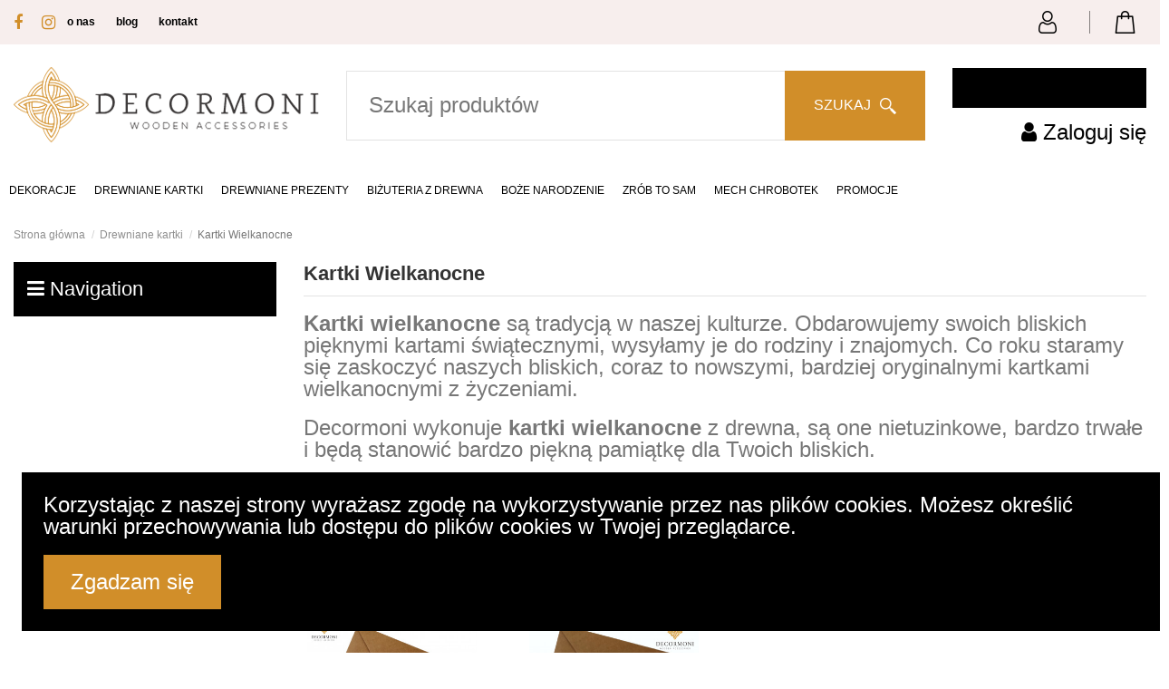

--- FILE ---
content_type: text/html; charset=utf-8
request_url: https://decormoni.pl/38-kartki-wielkanocne
body_size: 15423
content:
<!doctype html>
<html lang="pl">

<head>
    
        
  <meta charset="utf-8">


  <meta http-equiv="x-ua-compatible" content="ie=edge">



  <script async src="https://www.googletagmanager.com/gtag/js?id=aa"></script>
<script>
  
  window.dataLayer = window.dataLayer || [];
  function gtag(){dataLayer.push(arguments);}
  gtag('js', new Date());

  gtag('config', 'aa');
  
</script>

  


  <title>Kartki Wielkanocne</title>
  <meta name="description" content="Decormoni wykonuje kartki wielkanocne z drewna, są one nietuzinkowe, bardzo trwałe i będą stanowić bardzo piękną pamiątkę dla Twoich bliskich.">
  <meta name="keywords" content="drewniane kartki wielkanocne, kartki wielkanocne, kartka wielkanocna, kartka wielkanocna z życzeniami">
    
                                        <link rel="canonical" href="https://decormoni.pl/38-kartki-wielkanocne">
                        

  
          <link rel="alternate" href="https://decormoni.pl/38-kartki-wielkanocne" hreflang="pl">
      



    <meta property="og:title" content="Kartki Wielkanocne"/>
    <meta property="og:url" content="https://decormoni.pl/38-kartki-wielkanocne"/>
    <meta property="og:site_name" content="Decormoni"/>
    <meta property="og:description" content="Decormoni wykonuje kartki wielkanocne z drewna, są one nietuzinkowe, bardzo trwałe i będą stanowić bardzo piękną pamiątkę dla Twoich bliskich.">
    <meta property="og:type" content="website">



            
          <meta property="og:image" content="https://decormoni.pl/img/decormoni-logo-1597915471.jpg" />
    
    





      <meta name="viewport" content="initial-scale=1,user-scalable=no,maximum-scale=1,width=device-width">
  




  <link rel="icon" type="image/vnd.microsoft.icon" href="/img/favicon.ico?1597915567">
  <link rel="shortcut icon" type="image/x-icon" href="/img/favicon.ico?1597915567">
    


      <link href="https://fonts.googleapis.com/css?family=Montserrat:ital,wght@0,100;0,200;0,300;0,400;0,500;0,600;0,700;0,800;0,900;1,100;1,200;1,300;1,400;1,500;1,600;1,700;1,800;1,900" rel="stylesheet">
    



<script type="application/ld+json">

{
"@context": "https://schema.org",
"@type": "Organization",
"url": "https://decormoni.pl/",
"name": "Decormoni",
"logo": "/img/decormoni-logo-1597915471.jpg",
"@id": "#store-organization"
}

</script>




    <link rel="stylesheet" href="https://secure.przelewy24.pl/skrypty/ecommerce_plugin.css.php" type="text/css" media="all">
  <link rel="stylesheet" href="https://decormoni.pl/themes/warehouse/assets/cache/theme-90faad1024.css" type="text/css" media="all">




  

  <script type="text/javascript">
        var elementorFrontendConfig = {"isEditMode":"","stretchedSectionContainer":"","is_rtl":""};
        var iqitTheme = {"rm_sticky":"0","rm_breakpoint":0,"op_preloader":"0","cart_style":"floating","cart_confirmation":"modal","h_layout":"1","f_fixed":"","f_layout":"1","h_absolute":"0","h_sticky":"0","hw_width":"fullwidth","h_search_type":"full","pl_lazyload":false,"pl_infinity":true,"pl_rollover":true,"pl_crsl_autoplay":true,"pl_slider_ld":4,"pl_slider_d":3,"pl_slider_t":3,"pl_slider_p":2,"pp_thumbs":"leftd","pp_zoom":"inner","pp_tabs":"tabha"};
        var iqitcompare = {"nbProducts":0};
        var iqitcountdown_days = "d.";
        var iqitextendedproduct = {"speed":"70"};
        var iqitfdc_from = 0;
        var iqitmegamenu = {"sticky":"false","containerSelector":"#wrapper > .container"};
        var iqitreviews = [];
        var iqitwishlist = {"nbProducts":0};
        var pd_google_analitycs_controller = "category";
        var pdgoogleanalytycs4pro_ajax_link = "https:\/\/decormoni.pl\/module\/pdgoogleanalytycs4pro\/ajax";
        var pdgoogleanalytycs4pro_secure_key = "e6bea3f937f9e16cbe9af2a017cc2b56";
        var pdgoolgedynamicremarketingpro_ajax_link = "https:\/\/decormoni.pl\/module\/pdgoolgedynamicremarketingpro\/ajax";
        var pdgoolgedynamicremarketingpro_secure_key = "c6ef7380902755413eafdb28cc521ce8";
        var prestashop = {"cart":{"products":[],"totals":{"total":{"type":"total","label":"Razem","amount":0,"value":"0,00\u00a0z\u0142"},"total_including_tax":{"type":"total","label":"Suma (brutto)","amount":0,"value":"0,00\u00a0z\u0142"},"total_excluding_tax":{"type":"total","label":"Suma (netto)","amount":0,"value":"0,00\u00a0z\u0142"}},"subtotals":{"products":{"type":"products","label":"Produkty","amount":0,"value":"0,00\u00a0z\u0142"},"discounts":null,"shipping":{"type":"shipping","label":"Wysy\u0142ka","amount":0,"value":"Za darmo!"},"tax":null},"products_count":0,"summary_string":"0 sztuk","vouchers":{"allowed":1,"added":[]},"discounts":[],"minimalPurchase":0,"minimalPurchaseRequired":""},"currency":{"name":"Z\u0142oty polski","iso_code":"PLN","iso_code_num":"985","sign":"z\u0142"},"customer":{"lastname":null,"firstname":null,"email":null,"birthday":null,"newsletter":null,"newsletter_date_add":null,"optin":null,"website":null,"company":null,"siret":null,"ape":null,"is_logged":false,"gender":{"type":null,"name":null},"addresses":[]},"language":{"name":"Polski (Polish)","iso_code":"pl","locale":"pl-PL","language_code":"pl","is_rtl":"0","date_format_lite":"Y-m-d","date_format_full":"Y-m-d H:i:s","id":1},"page":{"title":"","canonical":"https:\/\/decormoni.pl\/38-kartki-wielkanocne","meta":{"title":"Kartki Wielkanocne","description":"Decormoni wykonuje kartki wielkanocne z drewna, s\u0105 one nietuzinkowe, bardzo trwa\u0142e i b\u0119d\u0105 stanowi\u0107 bardzo pi\u0119kn\u0105 pami\u0105tk\u0119 dla Twoich bliskich.","keywords":"drewniane kartki wielkanocne, kartki wielkanocne, kartka wielkanocna, kartka wielkanocna z \u017cyczeniami","robots":"index"},"page_name":"category","body_classes":{"lang-pl":true,"lang-rtl":false,"country-PL":true,"currency-PLN":true,"layout-left-column":true,"page-category":true,"tax-display-enabled":true,"category-id-38":true,"category-Kartki Wielkanocne":true,"category-id-parent-11":true,"category-depth-level-3":true},"admin_notifications":[]},"shop":{"name":"Decormoni","logo":"\/img\/decormoni-logo-1597915471.jpg","stores_icon":"\/img\/logo_stores.png","favicon":"\/img\/favicon.ico"},"urls":{"base_url":"https:\/\/decormoni.pl\/","current_url":"https:\/\/decormoni.pl\/38-kartki-wielkanocne","shop_domain_url":"https:\/\/decormoni.pl","img_ps_url":"https:\/\/decormoni.pl\/img\/","img_cat_url":"https:\/\/decormoni.pl\/img\/c\/","img_lang_url":"https:\/\/decormoni.pl\/img\/l\/","img_prod_url":"https:\/\/decormoni.pl\/img\/p\/","img_manu_url":"https:\/\/decormoni.pl\/img\/m\/","img_sup_url":"https:\/\/decormoni.pl\/img\/su\/","img_ship_url":"https:\/\/decormoni.pl\/img\/s\/","img_store_url":"https:\/\/decormoni.pl\/img\/st\/","img_col_url":"https:\/\/decormoni.pl\/img\/co\/","img_url":"https:\/\/decormoni.pl\/themes\/warehouse\/assets\/img\/","css_url":"https:\/\/decormoni.pl\/themes\/warehouse\/assets\/css\/","js_url":"https:\/\/decormoni.pl\/themes\/warehouse\/assets\/js\/","pic_url":"https:\/\/decormoni.pl\/upload\/","pages":{"address":"https:\/\/decormoni.pl\/adres","addresses":"https:\/\/decormoni.pl\/adresy","authentication":"https:\/\/decormoni.pl\/logowanie","cart":"https:\/\/decormoni.pl\/koszyk","category":"https:\/\/decormoni.pl\/index.php?controller=category","cms":"https:\/\/decormoni.pl\/index.php?controller=cms","contact":"https:\/\/decormoni.pl\/kontakt","discount":"https:\/\/decormoni.pl\/rabaty","guest_tracking":"https:\/\/decormoni.pl\/sledzenie-zamowien-gosci","history":"https:\/\/decormoni.pl\/historia-zamowien","identity":"https:\/\/decormoni.pl\/dane-osobiste","index":"https:\/\/decormoni.pl\/","my_account":"https:\/\/decormoni.pl\/moje-konto","order_confirmation":"https:\/\/decormoni.pl\/potwierdzenie-zamowienia","order_detail":"https:\/\/decormoni.pl\/index.php?controller=order-detail","order_follow":"https:\/\/decormoni.pl\/sledzenie-zamowienia","order":"https:\/\/decormoni.pl\/zam\u00f3wienie","order_return":"https:\/\/decormoni.pl\/index.php?controller=order-return","order_slip":"https:\/\/decormoni.pl\/potwierdzenie-zwrotu","pagenotfound":"https:\/\/decormoni.pl\/nie-znaleziono-strony","password":"https:\/\/decormoni.pl\/odzyskiwanie-hasla","pdf_invoice":"https:\/\/decormoni.pl\/index.php?controller=pdf-invoice","pdf_order_return":"https:\/\/decormoni.pl\/index.php?controller=pdf-order-return","pdf_order_slip":"https:\/\/decormoni.pl\/index.php?controller=pdf-order-slip","prices_drop":"https:\/\/decormoni.pl\/promocje","product":"https:\/\/decormoni.pl\/index.php?controller=product","search":"https:\/\/decormoni.pl\/szukaj","sitemap":"https:\/\/decormoni.pl\/Mapa strony","stores":"https:\/\/decormoni.pl\/nasze-sklepy","supplier":"https:\/\/decormoni.pl\/dostawcy","register":"https:\/\/decormoni.pl\/logowanie?create_account=1","order_login":"https:\/\/decormoni.pl\/zam\u00f3wienie?login=1"},"alternative_langs":{"pl":"https:\/\/decormoni.pl\/38-kartki-wielkanocne"},"theme_assets":"\/themes\/warehouse\/assets\/","actions":{"logout":"https:\/\/decormoni.pl\/?mylogout="},"no_picture_image":{"bySize":{"small_default":{"url":"https:\/\/decormoni.pl\/img\/p\/pl-default-small_default.jpg","width":98,"height":127},"cart_default":{"url":"https:\/\/decormoni.pl\/img\/p\/pl-default-cart_default.jpg","width":125,"height":162},"home_default":{"url":"https:\/\/decormoni.pl\/img\/p\/pl-default-home_default.jpg","width":236,"height":305},"large_default":{"url":"https:\/\/decormoni.pl\/img\/p\/pl-default-large_default.jpg","width":381,"height":492},"medium_default":{"url":"https:\/\/decormoni.pl\/img\/p\/pl-default-medium_default.jpg","width":452,"height":584},"thickbox_default":{"url":"https:\/\/decormoni.pl\/img\/p\/pl-default-thickbox_default.jpg","width":1100,"height":1422}},"small":{"url":"https:\/\/decormoni.pl\/img\/p\/pl-default-small_default.jpg","width":98,"height":127},"medium":{"url":"https:\/\/decormoni.pl\/img\/p\/pl-default-large_default.jpg","width":381,"height":492},"large":{"url":"https:\/\/decormoni.pl\/img\/p\/pl-default-thickbox_default.jpg","width":1100,"height":1422},"legend":""}},"configuration":{"display_taxes_label":true,"display_prices_tax_incl":true,"is_catalog":false,"show_prices":true,"opt_in":{"partner":false},"quantity_discount":{"type":"discount","label":"Rabat"},"voucher_enabled":1,"return_enabled":0},"field_required":[],"breadcrumb":{"links":[{"title":"Strona g\u0142\u00f3wna","url":"https:\/\/decormoni.pl\/"},{"title":"Drewniane kartki","url":"https:\/\/decormoni.pl\/11-drewniane-kartki"},{"title":"Kartki Wielkanocne","url":"https:\/\/decormoni.pl\/38-kartki-wielkanocne"}],"count":3},"link":{"protocol_link":"https:\/\/","protocol_content":"https:\/\/"},"time":1769752620,"static_token":"7e5cc233443a308a023a0d6b69ea9385","token":"1d2045ef928a2ba32ed2c269bd435f2b"};
        var psemailsubscription_subscription = "https:\/\/decormoni.pl\/module\/ps_emailsubscription\/subscription";
      </script>



  <!-- emarketing start -->



<!-- emarketing end --><!-- START > PD Google Analytycs 4.0 Module -->
<script async data-keepinline="true" src="https://www.googletagmanager.com/gtag/js?id=G-06P0XHEB5M"></script>


<script>
	window.dataLayer = window.dataLayer || [];
	function gtag(){dataLayer.push(arguments);}
	gtag('js', new Date());

	gtag('config', 'G-06P0XHEB5M', {
		'send_page_view': true,
		'allow_enhanced_conversions': true});
	gtag('set', {'currency': "PLN"});
	gtag('set', {'country': "PL"});
	
 	</script>
<!-- END > PD Google Analytycs 4.0 Module -->
<script type="text/javascript" data-keepinline="true">

	(function(w,d,s,l,i){w[l]=w[l]||[];w[l].push({'gtm.start':
	new Date().getTime(),event:'gtm.js'});var f=d.getElementsByTagName(s)[0],
	j=d.createElement(s),dl=l!='dataLayer'?'&l='+l:'';j.async=true;j.src=
	'https://www.googletagmanager.com/gtm.js?id='+i+dl;f.parentNode.insertBefore(j,f);
	})(window,document,'script','dataLayer','GTM-NGFD6MLF');

</script>

<!-- START > PD Google Dynamic Remarketing 1.7.x Module -->
<script async data-keepinline="true" src="https://www.googletagmanager.com/gtag/js?id=AW-11026372657"></script>


<script>
	window.dataLayer = window.dataLayer || [];
	function gtag(){dataLayer.push(arguments);}
	gtag('js', new Date());

	gtag('config', 'AW-11026372657');
 	gtag('set', {currency: 'PLN'});
	gtag('set', {country: 'PL'});
</script>


<!-- END > PD Google Dynamic Remarketing 1.7.x Module -->




    
    
    </head>

<body id="category" class="lang-pl country-pl currency-pln layout-left-column page-category tax-display-enabled category-id-38 category-kartki-wielkanocne category-id-parent-11 category-depth-level-3 body-desktop-header-style-w-1">


    <!-- PD Google Analytycs 4 Pro - EVENTS CODE FOOTER -->
<script type="text/javascript" >

	
		console.log('Fired up event GA4: view_item_list > Category products list page');
		gtag('event', 'view_item_list', {
			items: [
								{
					item_id: '173',
					item_name: 'Drewniane Kartki Wielkanocne ażurowe pisanki - personalizowana',
					coupon: '',
					discount: 0,
					index: 0,
					item_list_name: 'category',
					item_list_id: 'category',
					affiliation: '',
					item_brand: '',
					item_category: 'Drewniane kartki',
					item_category2: 'Kartki Wielkanocne',																				item_variant: '',
					price: 29,
					currency: 'PLN',
					quantity: 1
				},
								{
					item_id: '172',
					item_name: 'Kartka Wielkanocna - drewniana z twoimi życzeniami',
					coupon: '',
					discount: 0,
					index: 1,
					item_list_name: 'category',
					item_list_id: 'category',
					affiliation: '',
					item_brand: '',
					item_category: 'Drewniane kartki',
					item_category2: 'Kartki Wielkanocne',																				item_variant: '',
					price: 29,
					currency: 'PLN',
					quantity: 1
				},
							],
			item_list_name: 'category',
			item_list_id: 'category'
		});

	
	
	
</script>
<!-- PD Google Analytycs 4 Pro - EVENTS CODE FOOTER -->
<noscript><iframe src="https://www.googletagmanager.com/ns.html?id=GTM-NGFD6MLF"
height="0" width="0" style="display:none;visibility:hidden"></iframe></noscript>



<main id="main-page-content"  >
    
            

    <header id="header" class="desktop-header-style-w-1">
        
            
  <div class="header-banner">
    
  </div>




            <nav class="header-nav">
        <div class="container">
    
        <div class="row justify-content-between">
            <div class="col col-auto col-md left-nav">
                 <div class="d-inline-block"> 

<ul class="social-links _topbar" itemscope itemtype="https://schema.org/Organization" itemid="#store-organization">
    <li class="facebook"><a itemprop="sameAs" href="https://www.facebook.com/Decormoni-100258374889976" target="_blank" rel="noreferrer noopener"><i class="fa fa-facebook" aria-hidden="true"></i></a></li>    <li class="instagram"><a itemprop="sameAs" href="https://www.instagram.com/decormoni" target="_blank" rel="noreferrer noopener"><i class="fa fa-instagram" aria-hidden="true"></i></a></li>          </ul>

 </div>                             <div class="block-iqitlinksmanager block-iqitlinksmanager-2 block-links-inline d-inline-block">
            <ul>
                                                            <li>
                            <a
                                    href="https://decormoni.pl/content/4-o-nas"
                                    title="Learn more about us"                            >
                                O nas
                            </a>
                        </li>
                                                                                <li>
                            <a
                                    href="/blog"
                                                                >
                                Blog
                            </a>
                        </li>
                                                                                <li>
                            <a
                                    href="/kontakt"
                                                                >
                                Kontakt
                            </a>
                        </li>
                                                </ul>
        </div>
    
            </div>
            <div class="col col-auto center-nav text-center">
                
             </div>
            <div class="col col-auto col-md right-nav text-right headertopright">
                
					
				
                    
                                            <div id="header-user-btn" class="col col-auto header-btn-w header-user-btn-w">
            <a href="https://decormoni.pl/moje-konto"
           title="Zaloguj się do swojego konta klienta"
           rel="nofollow" class="header-btn header-user-btn">
            <img src="//decormoni.pl/img/user.png">
            <span class="title">Zaloguj się</span>
        </a>
    </div>









                                        

                                            
                                                    <div id="ps-shoppingcart-wrapper" class="col col-auto">
    <div id="ps-shoppingcart"
         class="header-btn-w header-cart-btn-w ps-shoppingcart dropdown">
         <div id="blockcart" class="blockcart cart-preview"
         data-refresh-url="//decormoni.pl/module/ps_shoppingcart/ajax">
        <a id="cart-toogle" class="cart-toogle header-btn header-cart-btn" data-toggle="dropdown" data-display="static">
            <img src="//decormoni.pl/img/cart.png"><span class="cart-products-count-btn  d-none">0</span>
            <span class="info-wrapper">
            <span class="title">Koszyk</span>
            <span class="cart-toggle-details">
            <span class="text-faded cart-separator"> / </span>
                            Empty
                        </span>
            </span>
        </a>
        <div id="_desktop_blockcart-content" class="dropdown-menu-custom dropdown-menu">
    <div id="blockcart-content" class="blockcart-content" >
        <div class="cart-title">
            <span class="modal-title">Your cart</span>
            <button type="button" id="js-cart-close" class="close">
                <span>×</span>
            </button>
            <hr>
        </div>
                    <span class="no-items">W koszyku nie ma jeszcze produktów</span>
            </div>
</div> </div>




    </div>
</div>
                                                
                                 </div>
        </div>

                        </div>
            </nav>
        



<div id="desktop-header" class="desktop-header-style-1">
            
<div class="header-top">
    <div id="desktop-header-container" class="container">
        <div class="row align-items-center">
                            <div class="col col-auto col-header-left">
                    <div id="desktop_logo">
                        <a href="https://decormoni.pl/">
                            <img class="logo img-fluid"
                                 src="/img/decormoni-logo-1597915471.jpg"                                  alt="Decormoni">
                        </a>
                    </div>
                    
                </div>
                <div class="col col-header-center">
                                        <!-- Block search module TOP -->

<!-- Block search module TOP -->
<div id="search_widget" class="search-widget" data-search-controller-url="https://decormoni.pl/module/iqitsearch/searchiqit">
    <form method="get" action="https://decormoni.pl/module/iqitsearch/searchiqit">
        <input type="hidden" name="fc" value="module">
        <input type="hidden" name="module" value="iqitsearch">
        <input type="hidden" name="controller" value="searchiqit">
        <div class="input-group">
            <input type="text" name="s" value="" data-all-text="Pokaż wszystkie"
                   data-blog-text="Blog post"
                   data-product-text="Product"
                   data-brands-text="Marka"
                   placeholder="Szukaj produktów" class="form-control form-search-control" />
            <button type="submit" class="search-btn">
                SZUKAJ<img src="//decormoni.pl/img/search.png">
            </button>
        </div>
    </form>
</div>
<!-- /Block search module TOP -->

<!-- /Block search module TOP -->


                    
                </div>
                        <div class="col col-auto col-header-right text-right">
                                    
                                            <div id="ps-shoppingcart-wrapper">
    <div id="ps-shoppingcart"
         class="header-cart-default ps-shoppingcart dropdown">
         <div id="blockcart" class="blockcart cart-preview"
         data-refresh-url="//decormoni.pl/module/ps_shoppingcart/ajax">
        <a id="cart-toogle" class="cart-toogle header-btn header-cart-btn" data-toggle="dropdown" data-display="static">
            <img src="//decormoni.pl/img/cart.png"><span class="cart-products-count-btn  d-none">0</span>
            <span class="info-wrapper">
            <span class="title">Koszyk</span>
            <span class="cart-toggle-details">
            <span class="text-faded cart-separator"> / </span>
                            Empty
                        </span>
            </span>
        </a>
        <div id="_desktop_blockcart-content" class="dropdown-menu-custom dropdown-menu">
    <div id="blockcart-content" class="blockcart-content" >
        <div class="cart-title">
            <span class="modal-title">Your cart</span>
            <button type="button" id="js-cart-close" class="close">
                <span>×</span>
            </button>
            <hr>
        </div>
                    <span class="no-items">W koszyku nie ma jeszcze produktów</span>
            </div>
</div> </div>




    </div>
</div>

                                        
                
                <div id="user_info">
            <a
                href="https://decormoni.pl/moje-konto"
                title="Zaloguj się do swojego konta klienta"
                rel="nofollow"
        ><i class="fa fa-user" aria-hidden="true"></i>
            <span>Zaloguj się</span>
        </a>
    </div>


                
            </div>
            <div class="col-12">
                <div class="row">
                    
                </div>
            </div>
        </div>
    </div>
</div>
<div class="container iqit-megamenu-container">	<div id="iqitmegamenu-wrapper" class="iqitmegamenu-wrapper iqitmegamenu-all">
		<div class="container container-iqitmegamenu">
		<div id="iqitmegamenu-horizontal" class="iqitmegamenu  clearfix" role="navigation">

								
				<nav id="cbp-hrmenu" class="cbp-hrmenu cbp-horizontal cbp-hrsub-narrow">
					<ul>
												<li id="cbp-hrmenu-tab-3" class="cbp-hrmenu-tab cbp-hrmenu-tab-3 ">
	<a href="https://decormoni.pl/10-wystroj-wnetrz" class="nav-link" >

								<span class="cbp-tab-title">
								Dekoracje</span>
														</a>
													</li>
												<li id="cbp-hrmenu-tab-4" class="cbp-hrmenu-tab cbp-hrmenu-tab-4 ">
	<a href="https://decormoni.pl/11-drewniane-kartki" class="nav-link" >

								<span class="cbp-tab-title">
								Drewniane kartki</span>
														</a>
													</li>
												<li id="cbp-hrmenu-tab-5" class="cbp-hrmenu-tab cbp-hrmenu-tab-5 ">
	<a href="https://decormoni.pl/12-drewniane-prezenty-" class="nav-link" >

								<span class="cbp-tab-title">
								Drewniane prezenty</span>
														</a>
													</li>
												<li id="cbp-hrmenu-tab-6" class="cbp-hrmenu-tab cbp-hrmenu-tab-6 ">
	<a href="https://decormoni.pl/13-bizuteria-z-drewna" class="nav-link" >

								<span class="cbp-tab-title">
								Biżuteria z drewna</span>
														</a>
													</li>
												<li id="cbp-hrmenu-tab-7" class="cbp-hrmenu-tab cbp-hrmenu-tab-7 ">
	<a href="https://decormoni.pl/14-boze-narodzenie" class="nav-link" >

								<span class="cbp-tab-title">
								Boże Narodzenie</span>
														</a>
													</li>
												<li id="cbp-hrmenu-tab-8" class="cbp-hrmenu-tab cbp-hrmenu-tab-8 ">
	<a href="https://decormoni.pl/15-zrob-to-sam" class="nav-link" >

								<span class="cbp-tab-title">
								Zrób to sam</span>
														</a>
													</li>
												<li id="cbp-hrmenu-tab-9" class="cbp-hrmenu-tab cbp-hrmenu-tab-9 ">
	<a href="https://decormoni.pl/16-mech-chrobotek" class="nav-link" >

								<span class="cbp-tab-title">
								Mech chrobotek</span>
														</a>
													</li>
												<li id="cbp-hrmenu-tab-10" class="cbp-hrmenu-tab cbp-hrmenu-tab-10 ">
	<a href="/promocje" class="nav-link" >

								<span class="cbp-tab-title">
								Promocje</span>
														</a>
													</li>
											</ul>
				</nav>
		</div>
		</div>
		<div id="sticky-cart-wrapper"></div>
	</div>

<div id="_desktop_iqitmegamenu-mobile">
	<ul id="iqitmegamenu-mobile">
		



	
	<li><span class="mm-expand"><i class="fa fa-angle-down expand-icon" aria-hidden="true"></i><i class="fa fa-angle-up close-icon" aria-hidden="true"></i></span><a  href="https://decormoni.pl/10-wystroj-wnetrz" >Wystrój wnętrz</a>
	<ul><li><a  href="https://decormoni.pl/21-ozdoby-bozonarodzeniowe" >Ozdoby bożonarodzeniowe</a></li><li><a  href="https://decormoni.pl/24-obrazy" >Obrazy</a></li><li><a  href="https://decormoni.pl/25-mech-chrobotek" >Mech chrobotek</a></li><li><a  href="https://decormoni.pl/26-pokoj-dziecka" >Pokój dziecka</a></li><li><a  href="https://decormoni.pl/32-dodatki-do-kuchni" >Dodatki do kuchni</a></li><li><a  href="https://decormoni.pl/43-ozdoby-wielkanocne" >Ozdoby Wielkanocne</a></li><li><a  href="https://decormoni.pl/51-drewniane-tabliczki" >Drewniane tabliczki</a></li></ul></li><li><span class="mm-expand"><i class="fa fa-angle-down expand-icon" aria-hidden="true"></i><i class="fa fa-angle-up close-icon" aria-hidden="true"></i></span><a  href="https://decormoni.pl/11-drewniane-kartki" >Drewniane kartki</a>
	<ul><li><a  href="https://decormoni.pl/48-kartki-urodzinowe" >Kartki urodzinowe</a></li><li><a  href="https://decormoni.pl/35-kartka-na-18-naste-urodziny" >Kartka na 18 - naste urodziny</a></li><li><a  href="https://decormoni.pl/44-kartki-slubne" >Kartki Ślubne</a></li><li><a  href="https://decormoni.pl/49-rocznica-slubu" >Rocznica ślubu</a></li><li><a  href="https://decormoni.pl/68-laurki-dla-babci-i-dziadka" >Laurki dla Babci i  Dziadka</a></li><li><a  href="https://decormoni.pl/47-pamiatka-chrztu" >Pamiątka chrztu</a></li><li><a  href="https://decormoni.pl/45-zaproszenia-na-komunie" >Zaproszenia na Komunię</a></li><li><a  href="https://decormoni.pl/46-pamiatki-komunijne" >Pamiątki Komunijne</a></li><li><a  href="https://decormoni.pl/52-kartka-dla-emeryta" >Kartka dla emeryta</a></li><li><a  href="https://decormoni.pl/53-dla-nauczyciela" >Dla  Nauczyciela</a></li><li><a  href="https://decormoni.pl/33-zaproszenia-chrzest-swiety" >Zaproszenia Chrzest Święty</a></li><li><a  href="https://decormoni.pl/34-zaproszenia-slub" >Zaproszenia Ślub</a></li><li><a  href="https://decormoni.pl/38-kartki-wielkanocne" >Kartki Wielkanocne</a></li><li><a  href="https://decormoni.pl/54-kartki-imieninowe" >Kartki imieninowe</a></li><li><a  href="https://decormoni.pl/36-kartki-urodzinowe-dla-dzieci" >Kartki urodzinowe dla dzieci</a></li><li><a  href="https://decormoni.pl/63-dzien-kobiet" >Dzień Kobiet</a></li><li><a  href="https://decormoni.pl/37-kartki-bozonarodzeniowe" >Kartki Bożonarodzeniowe</a></li></ul></li><li><span class="mm-expand"><i class="fa fa-angle-down expand-icon" aria-hidden="true"></i><i class="fa fa-angle-up close-icon" aria-hidden="true"></i></span><a  href="https://decormoni.pl/12-drewniane-prezenty-" >Drewniane prezenty</a>
	<ul><li><a  href="https://decormoni.pl/19-drewniany-prezent-na-urodziny" >Drewniany prezent na urodziny</a></li><li><a  href="https://decormoni.pl/22-prezent-dla-nauczyciela" >Prezent dla nauczyciela</a></li><li><a  href="https://decormoni.pl/20-prezent-na18-natke" >Prezent na18 - natkę</a></li><li><a  href="https://decormoni.pl/41-prezent-na-dzien-kobiet" >Prezent na Dzień kobiet</a></li><li><a  href="https://decormoni.pl/56-medale" >Medale</a></li><li><a  href="https://decormoni.pl/31-dzien-wszystkich-swietych" >Dzień  Wszystkich Świętych</a></li><li><a  href="https://decormoni.pl/55-magnes-podziekowanie" >Magnes podziękowanie</a></li><li><a  href="https://decormoni.pl/65-wielkanoc" >Wielkanoc</a></li><li><a  href="https://decormoni.pl/57-prezent-na-komunie" >Prezent na komunie</a></li><li><a  href="https://decormoni.pl/58-dzien-chlopaka-" >Dzień chłopaka</a></li><li><a  href="https://decormoni.pl/42-prezent-na-chrzest-swiety" >Prezent na Chrzest Święty</a></li><li><a  href="https://decormoni.pl/59-breloki" >Breloki</a></li><li><a  href="https://decormoni.pl/50-dzien-matki" >Dzień matki</a></li><li><a  href="https://decormoni.pl/28-dzien-babci-i-dziadka" >Dzień Babci i Dziadka</a></li><li><a  href="https://decormoni.pl/29-walentynki" >Walentynki</a></li><li><a  href="https://decormoni.pl/67-upominki-dla-dzieci" >Upominki dla dzieci</a></li></ul></li><li><span class="mm-expand"><i class="fa fa-angle-down expand-icon" aria-hidden="true"></i><i class="fa fa-angle-up close-icon" aria-hidden="true"></i></span><a  href="https://decormoni.pl/13-bizuteria-z-drewna" >Biżuteria z drewna</a>
	<ul><li><a  href="https://decormoni.pl/39-bransoletki" >Bransoletki</a></li><li><a  href="https://decormoni.pl/40-broszki" >Broszki</a></li><li><a  href="https://decormoni.pl/60-breloki-drewniane" >Breloki drewniane</a></li></ul></li><li><span class="mm-expand"><i class="fa fa-angle-down expand-icon" aria-hidden="true"></i><i class="fa fa-angle-up close-icon" aria-hidden="true"></i></span><a  href="https://decormoni.pl/14-boze-narodzenie" >Boże Narodzenie</a>
	<ul><li><a  href="https://decormoni.pl/61-drewniane-bombki" >Drewniane bombki</a></li><li><a  href="https://decormoni.pl/62-drewniane-kartki-swiateczne" >drewniane kartki świąteczne</a></li></ul></li><li><a  href="https://decormoni.pl/16-mech-chrobotek" >Mech chrobotek</a></li>
	</ul>
</div>
</div>


    </div>



    <div id="mobile-header" class="mobile-header-style-3">
                    <div class="container">
    <div class="mobile-main-bar">
        <div class="col-mobile-logo text-center">
            <a href="https://decormoni.pl/">
                <img class="logo img-fluid"
                     src="/img/decormoni-logo-1597915471.jpg"                      alt="Decormoni">
            </a>
        </div>
    </div>
</div>
<div id="mobile-header-sticky">
    <div class="mobile-buttons-bar">
        <div class="container">
            <div class="row no-gutters align-items-center row-mobile-buttons">
                <div class="col  col-mobile-btn col-mobile-btn-menu text-center col-mobile-menu-push">
                    <a class="m-nav-btn"  data-toggle="dropdown" data-display="static"><i class="fa fa-bars" aria-hidden="true"></i>
                        <span>Menu</span></a>
                    <div id="mobile_menu_click_overlay"></div>
                    <div id="_mobile_iqitmegamenu-mobile" class="text-left dropdown-menu-custom dropdown-menu"></div>
                </div>
                <div id="mobile-btn-search" class="col col-mobile-btn col-mobile-btn-search text-center">
                    <a class="m-nav-btn" data-toggle="dropdown" data-display="static"><i class="fa fa-search" aria-hidden="true"></i>
                        <span>Szukaj</span></a>
                    <div id="search-widget-mobile" class="dropdown-content dropdown-menu dropdown-mobile search-widget">
                        
                                                    
<!-- Block search module TOP -->
<form method="get" action="https://decormoni.pl/module/iqitsearch/searchiqit">
    <input type="hidden" name="fc" value="module">
    <input type="hidden" name="module" value="iqitsearch">
    <input type="hidden" name="controller" value="searchiqit">
    <div class="input-group">
        <input type="text" name="s" value=""
               placeholder="Szukaj"
               data-all-text="Show all results"
               data-blog-text="Blog post"
               data-product-text="Product"
               data-brands-text="Marka"
               class="form-control form-search-control">
        <button type="submit" class="search-btn">
            <i class="fa fa-search"></i>
        </button>
    </div>
</form>
<!-- /Block search module TOP -->

                                                
                    </div>


                </div>
                <div class="col col-mobile-btn col-mobile-btn-account text-center">
                    <a href="https://decormoni.pl/moje-konto" class="m-nav-btn"><i class="fa fa-user" aria-hidden="true"></i>
                        <span>     
                                                            Zaloguj się
                                                        </span></a>
                </div>

                

                                <div class="col col-mobile-btn col-mobile-btn-cart ps-shoppingcart text-center dropdown">
                   <div id="mobile-cart-wrapper">
                    <a id="mobile-cart-toogle" class="m-nav-btn" data-display="static" data-toggle="dropdown"><i class="fa fa-shopping-bag mobile-bag-icon" aria-hidden="true"><span id="mobile-cart-products-count" class="cart-products-count cart-products-count-btn">
                                
                                                                    0
                                                                
                            </span></i>
                        <span>Koszyk</span></a>
                    <div id="_mobile_blockcart-content" class="dropdown-menu-custom dropdown-menu"></div>
                   </div>
                </div>
                            </div>
        </div>
    </div>
</div>

            </div>



        
    </header>

    <section id="wrapper">
        
        

<div class="container">
<nav data-depth="3" class="breadcrumb">
                <div class="row align-items-center">
                <div class="col">
                    <ol itemscope itemtype="https://schema.org/BreadcrumbList">
                        
                                                            
                                                                    <li itemprop="itemListElement" itemscope
                                        itemtype="https://schema.org/ListItem">

                                        <a itemprop="item" href="https://decormoni.pl/">                                            <span itemprop="name">Strona główna</span>
                                        </a>

                                        <meta itemprop="position" content="1">
                                                                            </li>
                                
                                                            
                                                                    <li itemprop="itemListElement" itemscope
                                        itemtype="https://schema.org/ListItem">

                                        <a itemprop="item" href="https://decormoni.pl/11-drewniane-kartki">                                            <span itemprop="name">Drewniane kartki</span>
                                        </a>

                                        <meta itemprop="position" content="2">
                                                                            </li>
                                
                                                            
                                                                    <li itemprop="itemListElement" itemscope
                                        itemtype="https://schema.org/ListItem">

                                        <span itemprop="item" content="https://decormoni.pl/38-kartki-wielkanocne">                                            <span itemprop="name">Kartki Wielkanocne</span>
                                        </span>

                                        <meta itemprop="position" content="3">
                                                                            </li>
                                
                                                    
                    </ol>
                </div>
                <div class="col col-auto"> </div>
            </div>
            </nav>
</div>
        <div id="inner-wrapper" class="container">
            
            
                
<aside id="notifications">
    
    
    
    </aside>
            

            
                <div class="row">
            

                
 <div id="content-wrapper"
         class="left-column col-12 col-md-9 ">
        
        
    <section id="main">
        
    <div id="js-product-list-header">

        <h1 class="h1 page-title"><span>Kartki Wielkanocne</span></h1>

</div>

                                    

                        <div class="category-description category-description-top "><p><strong>Kartki wielkanocne </strong>są tradycją w naszej kulturze. Obdarowujemy swoich bliskich pięknymi kartami świątecznymi, wysyłamy je do rodziny i znajomych. Co roku staramy się zaskoczyć naszych bliskich, coraz to nowszymi, bardziej oryginalnymi kartkami wielkanocnymi z życzeniami.</p>
<p>Decormoni wykonuje <strong>kartki wielkanocne </strong>z drewna, są one nietuzinkowe, bardzo trwałe i będą stanowić bardzo piękną pamiątkę dla Twoich bliskich.</p></div>
                
    


    

    
    
        


        <section id="products">
                            
                    <div id="">
                        
<div id="js-active-search-filters" class="hide">
    </div>

                    </div>
                
                <div id="">
                    
                        <div id="js-product-list-top" class="products-selection">
    <div class="row align-items-center justify-content-between small-gutters">
                    <div class="col col-auto facated-toggler"></div>
        
                                                                                                                                                                        
                                                         



                <div class="col view-switcher hidden-sm-down">
            <a href="https://decormoni.pl/38-kartki-wielkanocne?order=product.reference.desc&productListView=grid" class="current js-search-link" data-button-action="change-list-view" data-view="grid"  rel="nofollow"><i class="fa fa-th" aria-hidden="true"></i></a>
            <a href="https://decormoni.pl/38-kartki-wielkanocne?order=product.reference.desc&productListView=list" class=" js-search-link" data-button-action="change-list-view" data-view="list"  rel="nofollow"><i class="fa fa-th-list" aria-hidden="true"></i></a>
        </div>
            
                    <div class="col col-auto">
            <span class="showing hidden-sm-down">
            Pokazano 1-2 z 2 pozycji
            </span>
                
                    
<div class="products-sort-nb-dropdown products-sort-order dropdown">
    <a class="select-title expand-more form-control" rel="nofollow" data-toggle="dropdown" data-display="static" aria-haspopup="true" aria-expanded="false">
       <span class="select-title-name"></span>
        <i class="fa fa-angle-down" aria-hidden="true"></i>
    </a>
    <div class="dropdown-menu">
                                <a
                    rel="nofollow"
                    href="https://decormoni.pl/38-kartki-wielkanocne?order=product.sales.desc"
                    class="select-list dropdown-item js-search-link"
            >
                Sprzedaż, od najwyższej do najniższej
            </a>
                                <a
                    rel="nofollow"
                    href="https://decormoni.pl/38-kartki-wielkanocne?order=product.position.asc"
                    class="select-list dropdown-item js-search-link"
            >
                Dostępne
            </a>
                                <a
                    rel="nofollow"
                    href="https://decormoni.pl/38-kartki-wielkanocne?order=product.name.asc"
                    class="select-list dropdown-item js-search-link"
            >
                Nazwa, A do Z
            </a>
                                <a
                    rel="nofollow"
                    href="https://decormoni.pl/38-kartki-wielkanocne?order=product.name.desc"
                    class="select-list dropdown-item js-search-link"
            >
                Nazwa, Z do A
            </a>
                                <a
                    rel="nofollow"
                    href="https://decormoni.pl/38-kartki-wielkanocne?order=product.price.asc"
                    class="select-list dropdown-item js-search-link"
            >
                Cena, rosnąco
            </a>
                                <a
                    rel="nofollow"
                    href="https://decormoni.pl/38-kartki-wielkanocne?order=product.price.desc"
                    class="select-list dropdown-item js-search-link"
            >
                Cena, malejąco
            </a>
                                <a
                    rel="nofollow"
                    href="https://decormoni.pl/38-kartki-wielkanocne?order=product.reference.asc"
                    class="select-list dropdown-item js-search-link"
            >
                Reference, A to Z
            </a>
                                <a
                    rel="nofollow"
                    href="https://decormoni.pl/38-kartki-wielkanocne?order=product.reference.desc"
                    class="select-list dropdown-item js-search-link"
            >
                Reference, Z to A
            </a>
            </div>
</div>

<div class="products-sort-nb-dropdown products-nb-per-page dropdown">
    <a class="select-title expand-more form-control" rel="nofollow" data-toggle="dropdown" data-display="static" aria-haspopup="true" aria-expanded="false">
        2
        <i class="fa fa-angle-down" aria-hidden="true"></i>
    </a>

    <div class="dropdown-menu">
        <a
                rel="nofollow"
                href="https://decormoni.pl/38-kartki-wielkanocne?order=product.reference.desc&resultsPerPage=12"
                class="select-list dropdown-item js-search-link"
        >
            12
        </a>
        <a
                rel="nofollow"
                href="https://decormoni.pl/38-kartki-wielkanocne?order=product.reference.desc&resultsPerPage=24"
                class="select-list dropdown-item js-search-link"
        >
            24
        </a>
        <a
                rel="nofollow"
                href="https://decormoni.pl/38-kartki-wielkanocne?order=product.reference.desc&resultsPerPage=36"
                class="select-list dropdown-item js-search-link"
        >
            36
        </a>
        <a
                rel="nofollow"
                href="https://decormoni.pl/38-kartki-wielkanocne?order=product.reference.desc&resultsPerPage=9999999"
                class="select-list dropdown-item js-search-link"
        >
            Show all
        </a>
     </div>
</div>
                
            </div>
            </div>
</div>

                    
                </div>
                                <div id="">
                    
                        <div id="facets-loader-icon"><i class="fa fa-circle-o-notch fa-spin"></i></div>
                        <div id="js-product-list">
    <div class="products row products-grid">
                    
                                    
    <div class="js-product-miniature-wrapper         col-6 col-md-4 col-lg-4 col-xl-3     ">
        <article
                class="product-miniature product-miniature-default product-miniature-grid product-miniature-layout-2 js-product-miniature"
                data-id-product="173"
                data-id-product-attribute="0"

        >

        
                        
    
    <div class="thumbnail-container">
        <a href="https://decormoni.pl/strona-glowna/173-drewniana-kartka-wielkanocna-azurowe-pisanki-personalizowana-9036431066514.html" class="thumbnail product-thumbnail">

                            <img
                                                    src="https://decormoni.pl/384-home_default/drewniana-kartka-wielkanocna-azurowe-pisanki-personalizowana.jpg"
                                                alt="Drewniane Kartki..."
                        data-full-size-image-url="https://decormoni.pl/384-thickbox_default/drewniana-kartka-wielkanocna-azurowe-pisanki-personalizowana.jpg"
                        width="236"
                        height="305"
                        class="img-fluid  product-thumbnail-first"
                >
            
                                                                                                                                                <img
                                src="/themes/warehouse/assets/img/blank.png"
                                data-src="https://decormoni.pl/386-home_default/drewniana-kartka-wielkanocna-azurowe-pisanki-personalizowana.jpg"
                                width="236"
                                height="305"
                                alt="Drewniane Kartki... 2"
                                class="img-fluid js-lazy-product-image product-thumbnail-second"
                            >
                                                                </a>

        
            <ul class="product-flags">
                            </ul>
        

                
            <div class="product-functional-buttons product-functional-buttons-bottom">
                <div class="product-functional-buttons-links">
                    <a href="#" class="btn-iqitwishlist-add js-iqitwishlist-add"  data-id-product="173" data-id-product-attribute="0"
   data-url="//decormoni.pl/module/iqitwishlist/actions" data-toggle="tooltip" title="Dodaj do ulubionych">
     <img src="//decormoni.pl/img/heart-outline2.png">
</a>
<a href="#" class="btn-iqitcompare-add js-iqitcompare-add"  data-id-product="173"
   data-url="//decormoni.pl/module/iqitcompare/actions" data-toggle="tooltip" title="Compare">
    <i class="fa fa-random" aria-hidden="true"></i>
</a>

                    
                        <a class="js-quick-view-iqit" href="#" data-link-action="quickview" data-toggle="tooltip"
                           title="Szybki podgląd">
                            <i class="fa fa-eye" aria-hidden="true"></i></a>
                    
                </div>
            </div>
        
        
                
            <div class="product-availability d-block">
                
            </div>
        
        
    </div>





<div class="product-description">

    
    <div class="row extra-small-gutters justify-content-end">
        <div class="col">
            
                                    <div class="product-category-name text-muted">Strona główna</div>            

            
                <h3 class="h3 product-title">
                    <a href="https://decormoni.pl/strona-glowna/173-drewniana-kartka-wielkanocna-azurowe-pisanki-personalizowana-9036431066514.html">Drewniane Kartki Wielkanocne ażurowe pisanki - personalizowana</a>
                </h3>
            

			            
                                    <div class="product-price-and-shipping">
                        
                        <span class="product-price" content="29">29,00 zł</span>
                                                
                        
                    </div>
                            
			
            
                            

            
                                    <div class="product-reference text-muted">#kartkidrewniane</div>            


            
                            

        </div>

    </div>

    
        <div class="product-description-short text-muted">
            Kartka Wielkonocna z drewna, Kartka wielkanocna z grawerowanymi życzeniami według Twojego pomysłu i ażurowym wzorem jajek.
        </div>
    
      
	  <div class="wishandaddtocart">
	  <div class="col-5 col-auto product-miniature-left">
	  <a href="#" class="btn-iqitwishlist-add js-iqitwishlist-add"  data-id-product="173" data-id-product-attribute="0"
   data-url="//decormoni.pl/module/iqitwishlist/actions" data-toggle="tooltip" title="Dodaj do ulubionych">
     <img src="//decormoni.pl/img/heart-outline2.png">
</a>
<a href="#" class="btn-iqitcompare-add js-iqitcompare-add"  data-id-product="173"
   data-url="//decormoni.pl/module/iqitcompare/actions" data-toggle="tooltip" title="Compare">
    <i class="fa fa-random" aria-hidden="true"></i>
</a>

	  </div>
	  <div class="col-7 col-auto product-miniature-right">
    
        <div class="product-add-cart">
            <form action="https://decormoni.pl/koszyk?add=1&amp;id_product=173&amp;id_product_attribute=0&amp;token=7e5cc233443a308a023a0d6b69ea9385" method="post">

            <input type="hidden" name="id_product" value="173">
            <div class="input-group input-group-add-cart">
                <input
                        type="number"
                        name="qty"
                        value="1"
                        class="form-control input-qty"
                        min="1"
                >

                <button
                        class="btn btn-product-list add-to-cart"
                        data-button-action="add-to-cart"
                        type="submit"
                                        ><i class="fa fa-circle-o-notch fa-spin fa-fw spinner-icon" aria-hidden="true"></i> DO KOSZYKA
                </button>
            </div>

        </form>
    </div>    
      </div>
	  </div>
	  
    
        
    

</div>
        
        

            
        </article>
    </div>

                            
                    
                                    
    <div class="js-product-miniature-wrapper         col-6 col-md-4 col-lg-4 col-xl-3     ">
        <article
                class="product-miniature product-miniature-default product-miniature-grid product-miniature-layout-2 js-product-miniature"
                data-id-product="172"
                data-id-product-attribute="0"

        >

        
                        
    
    <div class="thumbnail-container">
        <a href="https://decormoni.pl/strona-glowna/172-kartka-wielkanocna-drewniana-z-twoimi-zyczeniami-9038307495862.html" class="thumbnail product-thumbnail">

                            <img
                                                    src="https://decormoni.pl/381-home_default/kartka-wielkanocna-drewniana-z-twoimi-zyczeniami.jpg"
                                                alt="Kartka Wielkanocna -..."
                        data-full-size-image-url="https://decormoni.pl/381-thickbox_default/kartka-wielkanocna-drewniana-z-twoimi-zyczeniami.jpg"
                        width="236"
                        height="305"
                        class="img-fluid  product-thumbnail-first"
                >
            
                                                                                                                                                <img
                                src="/themes/warehouse/assets/img/blank.png"
                                data-src="https://decormoni.pl/382-home_default/kartka-wielkanocna-drewniana-z-twoimi-zyczeniami.jpg"
                                width="236"
                                height="305"
                                alt="Kartka Wielkanocna -... 2"
                                class="img-fluid js-lazy-product-image product-thumbnail-second"
                            >
                                                                </a>

        
            <ul class="product-flags">
                            </ul>
        

                
            <div class="product-functional-buttons product-functional-buttons-bottom">
                <div class="product-functional-buttons-links">
                    <a href="#" class="btn-iqitwishlist-add js-iqitwishlist-add"  data-id-product="172" data-id-product-attribute="0"
   data-url="//decormoni.pl/module/iqitwishlist/actions" data-toggle="tooltip" title="Dodaj do ulubionych">
     <img src="//decormoni.pl/img/heart-outline2.png">
</a>
<a href="#" class="btn-iqitcompare-add js-iqitcompare-add"  data-id-product="172"
   data-url="//decormoni.pl/module/iqitcompare/actions" data-toggle="tooltip" title="Compare">
    <i class="fa fa-random" aria-hidden="true"></i>
</a>

                    
                        <a class="js-quick-view-iqit" href="#" data-link-action="quickview" data-toggle="tooltip"
                           title="Szybki podgląd">
                            <i class="fa fa-eye" aria-hidden="true"></i></a>
                    
                </div>
            </div>
        
        
                
            <div class="product-availability d-block">
                
            </div>
        
        
    </div>





<div class="product-description">

    
    <div class="row extra-small-gutters justify-content-end">
        <div class="col">
            
                                    <div class="product-category-name text-muted">Strona główna</div>            

            
                <h3 class="h3 product-title">
                    <a href="https://decormoni.pl/strona-glowna/172-kartka-wielkanocna-drewniana-z-twoimi-zyczeniami-9038307495862.html">Kartka Wielkanocna - drewniana z twoimi życzeniami</a>
                </h3>
            

			            
                                    <div class="product-price-and-shipping">
                        
                        <span class="product-price" content="29">29,00 zł</span>
                                                
                        
                    </div>
                            
			
            
                            

            
                                    <div class="product-reference text-muted">#kartkiwielkanocne</div>            


            
                            

        </div>

    </div>

    
        <div class="product-description-short text-muted">
            Kartki Wielkanocne są tradycyjną formą składania życzeń świątecznych. Drewniana kartka wielkanocna pozwoli zaskoczyć Twoich bliskich.
        </div>
    
      
	  <div class="wishandaddtocart">
	  <div class="col-5 col-auto product-miniature-left">
	  <a href="#" class="btn-iqitwishlist-add js-iqitwishlist-add"  data-id-product="172" data-id-product-attribute="0"
   data-url="//decormoni.pl/module/iqitwishlist/actions" data-toggle="tooltip" title="Dodaj do ulubionych">
     <img src="//decormoni.pl/img/heart-outline2.png">
</a>
<a href="#" class="btn-iqitcompare-add js-iqitcompare-add"  data-id-product="172"
   data-url="//decormoni.pl/module/iqitcompare/actions" data-toggle="tooltip" title="Compare">
    <i class="fa fa-random" aria-hidden="true"></i>
</a>

	  </div>
	  <div class="col-7 col-auto product-miniature-right">
    
        <div class="product-add-cart">
            <form action="https://decormoni.pl/koszyk?add=1&amp;id_product=172&amp;id_product_attribute=0&amp;token=7e5cc233443a308a023a0d6b69ea9385" method="post">

            <input type="hidden" name="id_product" value="172">
            <div class="input-group input-group-add-cart">
                <input
                        type="number"
                        name="qty"
                        value="1"
                        class="form-control input-qty"
                        min="1"
                >

                <button
                        class="btn btn-product-list add-to-cart"
                        data-button-action="add-to-cart"
                        type="submit"
                                        ><i class="fa fa-circle-o-notch fa-spin fa-fw spinner-icon" aria-hidden="true"></i> DO KOSZYKA
                </button>
            </div>

        </form>
    </div>    
      </div>
	  </div>
	  
    
        
    

</div>
        
        

            
        </article>
    </div>

                            
            </div>

    
                                    <div class="hidden-xs-up">
<nav class="pagination">
    
            
</nav>

</div>
                        

</div>
                    
                </div>
                <div id="infinity-loader-icon"><i class="fa fa-circle-o-notch fa-spin"></i></div>
                <div id="js-product-list-bottom">
                    
    <div id="js-product-list-bottom"></div>


                </div>
                    
        
        
        

    
                    </section>

    </section>

        
    </div>


                
                        <div id="left-column" class="col-12 col-md-3  order-first">
                            <nav id="cbp-hrmenu1" class="cbp-hrmenu  iqitmegamenu-all cbp-vertical cbp-not-on-top">
	<div class="cbp-vertical-title"><i class="fa fa-bars cbp-iconbars"></i> <span class="cbp-vertical-title-text">Navigation</span></div>
					<ul id="cbp-hrmenu1-ul">
											</ul>
				</nav>

                            

    <div id="facets_search_wrapper">
        <div id="search_filters_wrapper">
            <div id="search_filter_controls" class="hidden-md-up">
                <button data-search-url="" class="btn btn-secondary btn-sm js-search-filters-clear-all">
                        <i class="fa fa-times" aria-hidden="true"></i>Wyczyść wszystko
                </button>
                <button class="btn btn-primary btn-lg ok">
                    <i class="fa fa-filter" aria-hidden="true"></i>
                    Tak
                </button>
            </div>
            <div class="block block-facets">
                
            </div>
        </div>
    </div>



                        </div>
                

                

            
                </div>
            
            
        </div>
        
    </section>

    <footer id="footer">
        
            
  <div id="footer-container-main" class="footer-container footer-style-1">
    <div class="container">
	
		<div class="desktop_logo2">
							<a href="#">
								<img class="logo img-fluid" src="//decormoni.pl/img/logofooter.png" alt="Decormoni">
							</a>
		</div>
	
	
		

<ul class="social-links _footer" itemscope itemtype="https://schema.org/Organization" itemid="#store-organization">
    <li class="facebook"><a itemprop="sameAs" href="https://www.facebook.com/Decormoni-100258374889976" target="_blank" rel="noreferrer noopener"><i class="fa fa-facebook" aria-hidden="true"></i></a></li>    <li class="instagram"><a itemprop="sameAs" href="https://www.instagram.com/decormoni" target="_blank" rel="noreferrer noopener"><i class="fa fa-instagram" aria-hidden="true"></i></a></li>          </ul>

	
        <div class="row">
            
                <div class="ps-emailsubscription-block">
    <form action="//decormoni.pl/?fc=module&module=iqitemailsubscriptionconf&controller=subscription"
          method="post">
                <div class="input-group newsletter-input-group ">
                    <input
                            name="email"
                            type="email"
                            value=""
                            class="form-control input-subscription"
                            placeholder="Twój adres e-mail"
                            aria-label="Twój adres e-mail"
                    >
                    <button
                            class="btn btn-primary btn-subscribe btn-iconic"
                            name="submitNewsletter"
                            type="submit"
                            aria-label="Subskrybuj">
                    ><i class="fa fa-envelope-o" aria-hidden="true"></i></button>
                </div>
                    <div class="mt-2 text-muted"> <div id="gdpr_consent_17" class="gdpr_module gdpr_module_17">
    <div class="custom-checkbox" style="display: flex;">

            <input id="psgdpr_consent_checkbox_17" name="psgdpr_consent_checkbox" type="checkbox" value="1">
            <span class="psgdpr_consent_checkbox_span mr-2"><i class="fa fa-check rtl-no-flip checkbox-checked psgdpr_consent_icon" aria-hidden="true"></i></span>
        <label for="psgdpr_consent_checkbox_17" class="psgdpr_consent_message" style="display: inline">
            *TAK, chcę być informowany/a e-mailowo o promocjach i ofertach specjalnych Moniki Fiś decormoni i w związku z tym zgadzam się na otrzymywanie informacji handlowych wysyłanych przez Monikę Fiś decormoni na wyżej podany adres e-mail. Zostałem poinformowany o tym, że mogę wycofać tak udzieloną zgodę w dowolnym momencie, a także o pozostałych kwestiach wynikających z art. 13 RODO, dostępnych w Polityce prywatności.        </label>
    </div>
</div>


<script type="text/javascript">
    var psgdpr_front_controller = "https://decormoni.pl/module/psgdpr/FrontAjaxGdpr";
    psgdpr_front_controller = psgdpr_front_controller.replace(/\amp;/g,'');
    var psgdpr_id_customer = "0";
    var psgdpr_customer_token = "da39a3ee5e6b4b0d3255bfef95601890afd80709";
    var psgdpr_id_guest = "0";
    var psgdpr_guest_token = "58293cf2ec72313ff6ff4d288285bf77d9660190";

    document.addEventListener('DOMContentLoaded', function() {
        let psgdpr_id_module = "17";
        let parentForm = $('.gdpr_module_' + psgdpr_id_module).closest('form');

        let toggleFormActive = function() {
            let checkbox = $('#psgdpr_consent_checkbox_' + psgdpr_id_module);
            let element = $('.gdpr_module_' + psgdpr_id_module);
            let iLoopLimit = 0;

            // Look for parent elements until we find a submit button, or reach a limit
            while(0 === element.nextAll('[type="submit"]').length &&  // Is there any submit type ?
            element.get(0) !== parentForm.get(0) &&  // the limit is the form
            element.length &&
            iLoopLimit != 1000) { // element must exit
                element = element.parent();
                iLoopLimit++;
            }

            if (checkbox.prop('checked') === true) {
                if (element.find('[type="submit"]').length > 0) {
                    element.find('[type="submit"]').removeAttr('disabled');
                } else {
                    element.nextAll('[type="submit"]').removeAttr('disabled');
                }
            } else {
                if (element.find('[type="submit"]').length > 0) {
                    element.find('[type="submit"]').attr('disabled', 'disabled');
                } else {
                    element.nextAll('[type="submit"]').attr('disabled', 'disabled');
                }
            }
        }

        // Triggered on page loading
        toggleFormActive();

        $('body').on('change', function(){
            // Triggered after the dom might change after being loaded
            toggleFormActive();

            // Listener ion the checkbox click
            $(document).on("click" , "#psgdpr_consent_checkbox_"+psgdpr_id_module, function() {
                toggleFormActive();
            });

            $(document).on('submit', parentForm, function(event) {
                $.ajax({
                    data: 'POST',
                    //dataType: 'JSON',
                    url: psgdpr_front_controller,
                    data: {
                        ajax: true,
                        action: 'AddLog',
                        id_customer: psgdpr_id_customer,
                        customer_token: psgdpr_customer_token,
                        id_guest: psgdpr_id_guest,
                        guest_token: psgdpr_guest_token,
                        id_module: psgdpr_id_module,
                    },
                    success: function (data) {
                        // parentForm.submit();
                    },
                    error: function (err) {
                        console.log(err);
                    }
                });
            });
        });
    });
</script>

</div>
                        <input type="hidden" name="action" value="0">
    </form>
</div>


            
        </div>
        <div class="row">
            
                            <div class="col col-md block block-toggle block-iqitlinksmanager block-iqitlinksmanager-1 block-links js-block-toggle">
            <h5 class="block-title"><span>Dla klienta</span></h5>
            <div class="block-content">
                <ul>
                                                                        <li>
                                <a
                                        href="/kontakt"
                                                                        >
                                    Kontakt
                                </a>
                            </li>
                                                                                                <li>
                                <a
                                        href="https://decormoni.pl/content/6-metody-platnosci"
                                        title=""                                >
                                    Metody płatności
                                </a>
                            </li>
                                                                                                <li>
                                <a
                                        href="https://decormoni.pl/content/1-czas-i-koszty-dostawy"
                                        title="Czas i koszty dostawy"                                >
                                    Czas i koszty dostawy
                                </a>
                            </li>
                                                                                                <li>
                                <a
                                        href="https://decormoni.pl/content/7-zwroty-i-reklamacje"
                                        title=""                                >
                                    Zwroty i reklamacje
                                </a>
                            </li>
                                                                                                <li>
                                <a
                                        href="https://decormoni.pl/content/3-regulamin"
                                        title="Our terms and conditions of use"                                >
                                    Regulamin
                                </a>
                            </li>
                                                                                                <li>
                                <a
                                        href="https://decormoni.pl/content/2-polityka-prywatnosci"
                                        title="Legal notice"                                >
                                    Polityka prywatności
                                </a>
                            </li>
                                                            </ul>
            </div>
        </div>
                <div class="col col-md block block-toggle block-iqitlinksmanager block-iqitlinksmanager-3 block-links js-block-toggle">
            <h5 class="block-title"><span>Moje konto</span></h5>
            <div class="block-content">
                <ul>
                                                                        <li>
                                <a
                                        href="https://decormoni.pl/moje-konto"
                                        title=""                                >
                                    Moje konto
                                </a>
                            </li>
                                                                                                <li>
                                <a
                                        href="/logowanie?back=my-account"
                                                                        >
                                    Zaloguj się
                                </a>
                            </li>
                                                                                                <li>
                                <a
                                        href="/logowanie?create_account=1"
                                                                        >
                                    Zarejestruj się
                                </a>
                            </li>
                                                                                                <li>
                                <a
                                        href="https://decormoni.pl/historia-zamowien"
                                        title=""                                >
                                    Historia zamówień
                                </a>
                            </li>
                                                                                                <li>
                                <a
                                        href="/koszyk?action=show"
                                                                        >
                                    Mój koszyk
                                </a>
                            </li>
                                                            </ul>
            </div>
        </div>
                <div class="col col-md block block-toggle block-iqitlinksmanager block-iqitlinksmanager-4 block-links js-block-toggle">
            <h5 class="block-title"><span>Kategorie</span></h5>
            <div class="block-content">
                <ul>
                                                                        <li>
                                <a
                                        href="https://decormoni.pl/10-wystroj-wnetrz"
                                        title="Drewno to niekończące się możliwości tworzenia, ale przede wszystkim upiększania i dekorowania Twojej przestrzeni!"                                >
                                    Wystrój wnętrz
                                </a>
                            </li>
                                                                                                <li>
                                <a
                                        href="https://decormoni.pl/11-drewniane-kartki"
                                        title="A może, by tak stworzyć kartki z drewna? Idealny pomysł na trwałą wyjątkową pamiątkę, która nie zżółknie czy wyblaknie, a pozostanie na długie lata w pamięci."                                >
                                    Drewniane kartki
                                </a>
                            </li>
                                                                                                <li>
                                <a
                                        href="https://decormoni.pl/12-drewniane-prezenty-"
                                        title="Dekoracje drewniane na każdą okazję, 18 śruby, opakowanie alkoholu, ażurowe kartki z drewna, wszystko o czym zamarzysz."                                >
                                    Drewniane prezenty
                                </a>
                            </li>
                                                                                                <li>
                                <a
                                        href="https://decormoni.pl/13-bizuteria-z-drewna"
                                        title="To biżuteria z drewna, wykonywana ręcznie z największą starannością, tak byś mógł się nią cieszyć przez dłuuugi czas. Nietoksyczna, nie uczula, naturalna."                                >
                                    Biżuteria z drewna
                                </a>
                            </li>
                                                                                                <li>
                                <a
                                        href="https://decormoni.pl/14-boze-narodzenie"
                                        title="Decormoni oferuje wyjątkowe drewniane dekoracje bożonarodzeniowe, które mogą stać się również wspaniałym upominek. A także znajdziecie w sklepie drewniane kartki bożonarodzeniowe."                                >
                                    Boże Narodzenie
                                </a>
                            </li>
                                                                                                <li>
                                <a
                                        href="https://decormoni.pl/15-zrob-to-sam"
                                        title=""                                >
                                    Zrób to sam
                                </a>
                            </li>
                                                                                                <li>
                                <a
                                        href="/promocje"
                                                                        >
                                    Promocje
                                </a>
                            </li>
                                                            </ul>
            </div>
        </div>
    
    <div class="col col-md block block-toggle block-iqitcontactpage js-block-toggle">
        <h5 class="block-title"><span>Decormoni</span></h5>
        <div class="block-content">
            

    <div class="contact-rich">
             <strong>Monika Fiś, Decormoni</strong>                        <div class="part">
                <div class="icon"><i class="fa fa-map-marker" aria-hidden="true"></i></div>
                <div class="data">Brudzew 30 <br />
98-235 Błaszki </div>
            </div>
                                        <div class="part">
                    <div class="icon"><i class="fa fa-phone" aria-hidden="true"></i></div>
                    <div class="data">
                        <a href="tel:669557104">669557104</a>
                    </div>
                </div>
                                        <div class="part">
                    <div class="icon"><i class="fa fa-envelope-o" aria-hidden="true"></i></div>
                    <div class="data email">
                        <a href="mailto:kontakt@decormoni.pl">kontakt@decormoni.pl</a>
                    </div>
                </div>
                </div>

        </div>
    </div>


            
                        <div class="col-12  col-md-auto">

                
                                <div class="block block-footer block-toggle block-newsletter js-block-toggle">
                    <h5 class="block-title"><span>Newsletter</span></h5>
						<div class="block-content">
                        <div class="ps-emailsubscription-block">
    <form action="//decormoni.pl/?fc=module&module=iqitemailsubscriptionconf&controller=subscription"
          method="post">
                <div class="input-group newsletter-input-group ">
                    <input
                            name="email"
                            type="email"
                            value=""
                            class="form-control input-subscription"
                            placeholder="Twój adres e-mail"
                            aria-label="Twój adres e-mail"
                    >
                    <button
                            class="btn btn-primary btn-subscribe btn-iconic"
                            name="submitNewsletter"
                            type="submit"
                            aria-label="Subskrybuj">
                    ><i class="fa fa-envelope-o" aria-hidden="true"></i></button>
                </div>
                    <div class="mt-2 text-muted"> <div id="gdpr_consent_17" class="gdpr_module gdpr_module_17">
    <div class="custom-checkbox" style="display: flex;">

            <input id="psgdpr_consent_checkbox_17" name="psgdpr_consent_checkbox" type="checkbox" value="1">
            <span class="psgdpr_consent_checkbox_span mr-2"><i class="fa fa-check rtl-no-flip checkbox-checked psgdpr_consent_icon" aria-hidden="true"></i></span>
        <label for="psgdpr_consent_checkbox_17" class="psgdpr_consent_message" style="display: inline">
            *TAK, chcę być informowany/a e-mailowo o promocjach i ofertach specjalnych Moniki Fiś decormoni i w związku z tym zgadzam się na otrzymywanie informacji handlowych wysyłanych przez Monikę Fiś decormoni na wyżej podany adres e-mail. Zostałem poinformowany o tym, że mogę wycofać tak udzieloną zgodę w dowolnym momencie, a także o pozostałych kwestiach wynikających z art. 13 RODO, dostępnych w Polityce prywatności.        </label>
    </div>
</div>


<script type="text/javascript">
    var psgdpr_front_controller = "https://decormoni.pl/module/psgdpr/FrontAjaxGdpr";
    psgdpr_front_controller = psgdpr_front_controller.replace(/\amp;/g,'');
    var psgdpr_id_customer = "0";
    var psgdpr_customer_token = "da39a3ee5e6b4b0d3255bfef95601890afd80709";
    var psgdpr_id_guest = "0";
    var psgdpr_guest_token = "58293cf2ec72313ff6ff4d288285bf77d9660190";

    document.addEventListener('DOMContentLoaded', function() {
        let psgdpr_id_module = "17";
        let parentForm = $('.gdpr_module_' + psgdpr_id_module).closest('form');

        let toggleFormActive = function() {
            let checkbox = $('#psgdpr_consent_checkbox_' + psgdpr_id_module);
            let element = $('.gdpr_module_' + psgdpr_id_module);
            let iLoopLimit = 0;

            // Look for parent elements until we find a submit button, or reach a limit
            while(0 === element.nextAll('[type="submit"]').length &&  // Is there any submit type ?
            element.get(0) !== parentForm.get(0) &&  // the limit is the form
            element.length &&
            iLoopLimit != 1000) { // element must exit
                element = element.parent();
                iLoopLimit++;
            }

            if (checkbox.prop('checked') === true) {
                if (element.find('[type="submit"]').length > 0) {
                    element.find('[type="submit"]').removeAttr('disabled');
                } else {
                    element.nextAll('[type="submit"]').removeAttr('disabled');
                }
            } else {
                if (element.find('[type="submit"]').length > 0) {
                    element.find('[type="submit"]').attr('disabled', 'disabled');
                } else {
                    element.nextAll('[type="submit"]').attr('disabled', 'disabled');
                }
            }
        }

        // Triggered on page loading
        toggleFormActive();

        $('body').on('change', function(){
            // Triggered after the dom might change after being loaded
            toggleFormActive();

            // Listener ion the checkbox click
            $(document).on("click" , "#psgdpr_consent_checkbox_"+psgdpr_id_module, function() {
                toggleFormActive();
            });

            $(document).on('submit', parentForm, function(event) {
                $.ajax({
                    data: 'POST',
                    //dataType: 'JSON',
                    url: psgdpr_front_controller,
                    data: {
                        ajax: true,
                        action: 'AddLog',
                        id_customer: psgdpr_id_customer,
                        customer_token: psgdpr_customer_token,
                        id_guest: psgdpr_id_guest,
                        guest_token: psgdpr_guest_token,
                        id_module: psgdpr_id_module,
                    },
                    success: function (data) {
                        // parentForm.submit();
                    },
                    error: function (err) {
                        console.log(err);
                    }
                });
            });
        });
    });
</script>

</div>
                        <input type="hidden" name="action" value="0">
    </form>
</div>


                    </div>
                </div>
                                
            </div>
                    </div>
        <div class="row">
            
                
            
        </div>
    </div>
</div>

    
        <div id="footer-copyrights" class="_footer-copyrights-1 dropup">
            <div class="container">
                <div class="row align-items-center">

                                            <div class="col copyright-img text-center">
                            <img src="/img/cms/przelewy24-logo.png" class="img-fluid" alt="Payments"/>
                        </div>
                    
                    
                </div>
            </div>
        </div>
    

        
    </footer>

</main>


      <script type="text/javascript" src="https://decormoni.pl/themes/warehouse/assets/cache/bottom-28e7301023.js" ></script>





    
<div id="iqitwishlist-modal" class="modal fade" tabindex="-1" role="dialog" aria-hidden="true">
    <div class="modal-dialog">
        <div class="modal-content">
            <div class="modal-header">
                <span class="modal-title">Musisz się zalogować lub założyć konto</span>
                <button type="button" class="close" data-dismiss="modal" aria-label="Close">
                    <span aria-hidden="true">&times;</span>
                </button>
            </div>
            <div class="modal-body">
                <section class="login-form">
                   <p> Zapisz produkty na swojej liście życzeń, aby kupić je później lub udostępnić znajomym.</p>
                    



  


  
      

    <form  id="login-form-modal" action="https://decormoni.pl/logowanie"   method="post">

    <section>
      
                  
            


  
    <input type="hidden" name="back" value="">
  


          
                  
            


  <div class="form-group row align-items-center ">
    <label class="col-md-2 col-form-label required">
              E-mail
          </label>
    <div class="col-md-8">

      
        
          <input
            class="form-control"
            name="email"
            type="email"
            value=""
                                    required          >
                  

      
      
              

    </div>

    <div class="col-md-2 form-control-comment">
      
              
    </div>
  </div>


          
                  
            


  <div class="form-group row align-items-center ">
    <label class="col-md-2 col-form-label required">
              Hasło
          </label>
    <div class="col-md-8">

      
        
          <div class="input-group js-parent-focus">
            <input
              class="form-control js-child-focus js-visible-password"
              name="password"
              title="Co najmniej 5 znaków"
              autocomplete="new-password"              type="password"
              value=""
              pattern=".{5,}"
              required            >
            <span class="input-group-append">
              <button
                class="btn btn-outline-secondary"
                type="button"
                data-action="show-password"
              >
               <i class="fa fa-eye-slash" aria-hidden="true"></i>
              </button>
            </span>
          </div>
        

      
      
              

    </div>

    <div class="col-md-2 form-control-comment">
      
              
    </div>
  </div>


          
              
      <div class="forgot-password">
        <a href="https://decormoni.pl/odzyskiwanie-hasla" rel="nofollow">
          Nie pamiętasz hasła?
        </a>
      </div>
    </section>

    
      <footer class="form-footer text-center clearfix">
        <input type="hidden" name="submitLogin" value="1">
        
          <button id="submit-login" class="btn btn-primary form-control-submit" data-link-action="sign-in" type="submit">
            Zaloguj się
          </button>
        
      </footer>
    

  </form>
  


                </section>
                <hr/>
                
                    

<script type="text/javascript">
    
    function iqitSocialPopup(url) {
        var dualScreenLeft = window.screenLeft != undefined ? window.screenLeft : screen.left;
        var dualScreenTop = window.screenTop != undefined ? window.screenTop : screen.top;
        var width = window.innerWidth ? window.innerWidth : document.documentElement.clientWidth ? document.documentElement.clientWidth : screen.width;
        var height = window.innerHeight ? window.innerHeight : document.documentElement.clientHeight ? document.documentElement.clientHeight : screen.height;
        var left = ((width / 2) - (960 / 2)) + dualScreenLeft;
        var top = ((height / 2) - (600 / 2)) + dualScreenTop;
        var newWindow = window.open(url, '_blank', 'scrollbars=yes,top=' + top + ',left=' + left + ',width=960,height=600');
        if (window.focus) {
            newWindow.focus();
        }
    }
    
</script>

                
                <div class="no-account">
                    <a href="https://decormoni.pl/logowanie?create_account=1" data-link-action="display-register-form">
                        Brak konta? Stwórz tutaj
                    </a>
                </div>
            </div>
        </div>
    </div>
</div>

<div id="iqitwishlist-notification" class="ns-box ns-effect-thumbslider ns-text-only">
    <div class="ns-box-inner">
        <div class="ns-content">
            <span class="ns-title"><i class="fa fa-check" aria-hidden="true"></i> <strong>Produkt dodany do ulubionych</strong></span>
        </div>
    </div>
</div><div id="iqitcompare-notification" class="ns-box ns-effect-thumbslider ns-text-only">
    <div class="ns-box-inner">
        <div class="ns-content">
            <span class="ns-title"><i class="fa fa-check" aria-hidden="true"></i> <strong>Product added to compare.</strong></span>
        </div>
    </div>
</div>
<div id="iqitcookielaw" class="p-3">
<p>Korzystając z naszej strony wyrażasz zgodę na wykorzystywanie przez nas plików cookies. Możesz określić warunki przechowywania lub dostępu do plików cookies w Twojej przeglądarce.</p>

<button class="btn btn-primary" id="iqitcookielaw-accept">Zgadzam się</button>
</div>




<button id="back-to-top">
    <i class="fa fa-angle-up" aria-hidden="true"></i>
</button>



</body>

</html>